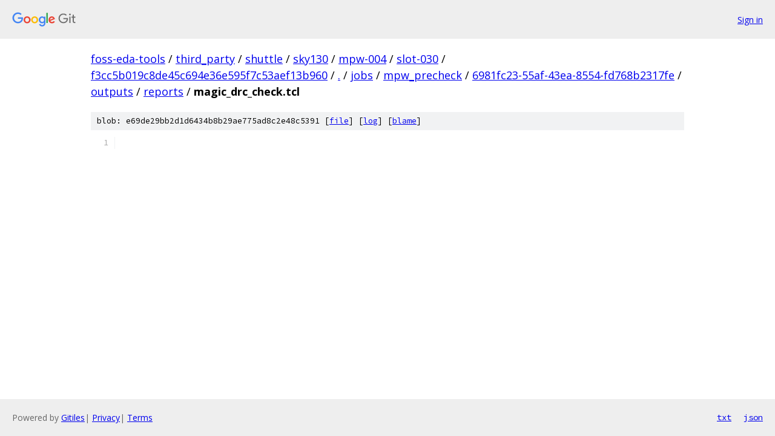

--- FILE ---
content_type: text/html; charset=utf-8
request_url: https://foss-eda-tools.googlesource.com/third_party/shuttle/sky130/mpw-004/slot-030/+/f3cc5b019c8de45c694e36e595f7c53aef13b960/jobs/mpw_precheck/6981fc23-55af-43ea-8554-fd768b2317fe/outputs/reports/magic_drc_check.tcl
body_size: 1008
content:
<!DOCTYPE html><html lang="en"><head><meta charset="utf-8"><meta name="viewport" content="width=device-width, initial-scale=1"><title>jobs/mpw_precheck/6981fc23-55af-43ea-8554-fd768b2317fe/outputs/reports/magic_drc_check.tcl - third_party/shuttle/sky130/mpw-004/slot-030 - Git at Google</title><link rel="stylesheet" type="text/css" href="/+static/base.css"><link rel="stylesheet" type="text/css" href="/+static/prettify/prettify.css"><!-- default customHeadTagPart --></head><body class="Site"><header class="Site-header"><div class="Header"><a class="Header-image" href="/"><img src="//www.gstatic.com/images/branding/lockups/2x/lockup_git_color_108x24dp.png" width="108" height="24" alt="Google Git"></a><div class="Header-menu"> <a class="Header-menuItem" href="https://accounts.google.com/AccountChooser?faa=1&amp;continue=https://foss-eda-tools.googlesource.com/login/third_party/shuttle/sky130/mpw-004/slot-030/%2B/f3cc5b019c8de45c694e36e595f7c53aef13b960/jobs/mpw_precheck/6981fc23-55af-43ea-8554-fd768b2317fe/outputs/reports/magic_drc_check.tcl">Sign in</a> </div></div></header><div class="Site-content"><div class="Container "><div class="Breadcrumbs"><a class="Breadcrumbs-crumb" href="/?format=HTML">foss-eda-tools</a> / <a class="Breadcrumbs-crumb" href="/third_party/">third_party</a> / <a class="Breadcrumbs-crumb" href="/third_party/shuttle/">shuttle</a> / <a class="Breadcrumbs-crumb" href="/third_party/shuttle/sky130/">sky130</a> / <a class="Breadcrumbs-crumb" href="/third_party/shuttle/sky130/mpw-004/">mpw-004</a> / <a class="Breadcrumbs-crumb" href="/third_party/shuttle/sky130/mpw-004/slot-030/">slot-030</a> / <a class="Breadcrumbs-crumb" href="/third_party/shuttle/sky130/mpw-004/slot-030/+/f3cc5b019c8de45c694e36e595f7c53aef13b960">f3cc5b019c8de45c694e36e595f7c53aef13b960</a> / <a class="Breadcrumbs-crumb" href="/third_party/shuttle/sky130/mpw-004/slot-030/+/f3cc5b019c8de45c694e36e595f7c53aef13b960/">.</a> / <a class="Breadcrumbs-crumb" href="/third_party/shuttle/sky130/mpw-004/slot-030/+/f3cc5b019c8de45c694e36e595f7c53aef13b960/jobs">jobs</a> / <a class="Breadcrumbs-crumb" href="/third_party/shuttle/sky130/mpw-004/slot-030/+/f3cc5b019c8de45c694e36e595f7c53aef13b960/jobs/mpw_precheck?autodive=0">mpw_precheck</a> / <a class="Breadcrumbs-crumb" href="/third_party/shuttle/sky130/mpw-004/slot-030/+/f3cc5b019c8de45c694e36e595f7c53aef13b960/jobs/mpw_precheck/6981fc23-55af-43ea-8554-fd768b2317fe">6981fc23-55af-43ea-8554-fd768b2317fe</a> / <a class="Breadcrumbs-crumb" href="/third_party/shuttle/sky130/mpw-004/slot-030/+/f3cc5b019c8de45c694e36e595f7c53aef13b960/jobs/mpw_precheck/6981fc23-55af-43ea-8554-fd768b2317fe/outputs">outputs</a> / <a class="Breadcrumbs-crumb" href="/third_party/shuttle/sky130/mpw-004/slot-030/+/f3cc5b019c8de45c694e36e595f7c53aef13b960/jobs/mpw_precheck/6981fc23-55af-43ea-8554-fd768b2317fe/outputs/reports">reports</a> / <span class="Breadcrumbs-crumb">magic_drc_check.tcl</span></div><div class="u-sha1 u-monospace BlobSha1">blob: e69de29bb2d1d6434b8b29ae775ad8c2e48c5391 [<a href="/third_party/shuttle/sky130/mpw-004/slot-030/+/f3cc5b019c8de45c694e36e595f7c53aef13b960/jobs/mpw_precheck/6981fc23-55af-43ea-8554-fd768b2317fe/outputs/reports/magic_drc_check.tcl">file</a>] [<a href="/third_party/shuttle/sky130/mpw-004/slot-030/+log/f3cc5b019c8de45c694e36e595f7c53aef13b960/jobs/mpw_precheck/6981fc23-55af-43ea-8554-fd768b2317fe/outputs/reports/magic_drc_check.tcl">log</a>] [<a href="/third_party/shuttle/sky130/mpw-004/slot-030/+blame/f3cc5b019c8de45c694e36e595f7c53aef13b960/jobs/mpw_precheck/6981fc23-55af-43ea-8554-fd768b2317fe/outputs/reports/magic_drc_check.tcl">blame</a>]</div><table class="FileContents"><tr class="u-pre u-monospace FileContents-line"><td class="u-lineNum u-noSelect FileContents-lineNum" data-line-number="1"></td><td class="FileContents-lineContents" id="1"></td></tr></table><script nonce="e65Kqpt4FSBQbBg7P8KV8A">for (let lineNumEl of document.querySelectorAll('td.u-lineNum')) {lineNumEl.onclick = () => {window.location.hash = `#${lineNumEl.getAttribute('data-line-number')}`;};}</script></div> <!-- Container --></div> <!-- Site-content --><footer class="Site-footer"><div class="Footer"><span class="Footer-poweredBy">Powered by <a href="https://gerrit.googlesource.com/gitiles/">Gitiles</a>| <a href="https://policies.google.com/privacy">Privacy</a>| <a href="https://policies.google.com/terms">Terms</a></span><span class="Footer-formats"><a class="u-monospace Footer-formatsItem" href="?format=TEXT">txt</a> <a class="u-monospace Footer-formatsItem" href="?format=JSON">json</a></span></div></footer></body></html>